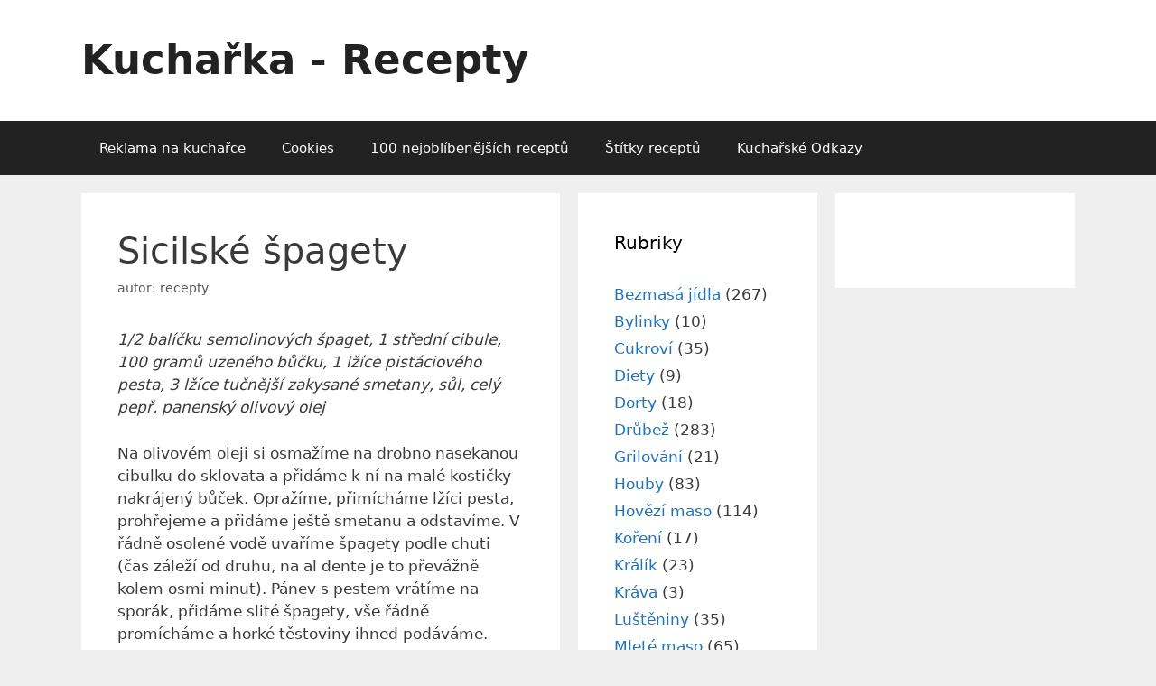

--- FILE ---
content_type: text/html; charset=UTF-8
request_url: https://www.kucharka-recepty.com/sicilske-spagety-6451
body_size: 13794
content:
<!DOCTYPE html><html lang="cs"><head><meta charset="UTF-8"><meta name='robots' content='index, follow, max-image-preview:large, max-snippet:-1, max-video-preview:-1' /><meta name="viewport" content="width=device-width, initial-scale=1"><title>Sicilské špagety - recept na Kuchařka - Recepty</title><meta name="description" content="Sicilské špagety - ozkoušený recept patří do kategorie : Těstoviny, špagety" /><link rel="canonical" href="https://www.kucharka-recepty.com/sicilske-spagety-6451" /><meta property="og:locale" content="cs_CZ" /><meta property="og:type" content="article" /><meta property="og:title" content="Sicilské špagety - recept na Kuchařka - Recepty" /><meta property="og:description" content="Sicilské špagety - ozkoušený recept patří do kategorie : Těstoviny, špagety" /><meta property="og:url" content="https://www.kucharka-recepty.com/sicilske-spagety-6451" /><meta property="og:site_name" content="Kuchařka - Recepty" /><meta property="article:publisher" content="https://www.facebook.com/kucharkarecepty/" /><meta property="article:published_time" content="2013-09-03T13:22:44+00:00" /><meta property="og:image" content="https://www.kucharka-recepty.com/wp-content/uploads/2017/08/italian-salad-2156719_960_7201.jpg" /><meta property="og:image:width" content="960" /><meta property="og:image:height" content="636" /><meta property="og:image:type" content="image/jpeg" /><meta name="author" content="recepty" /><meta name="twitter:label1" content="Napsal(a)" /><meta name="twitter:data1" content="recepty" /><meta name="twitter:label2" content="Odhadovaná doba čtení" /><meta name="twitter:data2" content="1 minuta" /> <script type="application/ld+json" class="yoast-schema-graph">{"@context":"https://schema.org","@graph":[{"@type":"Article","@id":"https://www.kucharka-recepty.com/sicilske-spagety-6451#article","isPartOf":{"@id":"https://www.kucharka-recepty.com/sicilske-spagety-6451"},"author":{"name":"recepty","@id":"https://www.kucharka-recepty.com/#/schema/person/ed0a83051382236cfe5b26c139e5378a"},"headline":"Sicilské špagety","datePublished":"2013-09-03T13:22:44+00:00","mainEntityOfPage":{"@id":"https://www.kucharka-recepty.com/sicilske-spagety-6451"},"wordCount":178,"keywords":["špagety"],"articleSection":["Těstoviny"],"inLanguage":"cs"},{"@type":"WebPage","@id":"https://www.kucharka-recepty.com/sicilske-spagety-6451","url":"https://www.kucharka-recepty.com/sicilske-spagety-6451","name":"Sicilské špagety - recept na Kuchařka - Recepty","isPartOf":{"@id":"https://www.kucharka-recepty.com/#website"},"datePublished":"2013-09-03T13:22:44+00:00","author":{"@id":"https://www.kucharka-recepty.com/#/schema/person/ed0a83051382236cfe5b26c139e5378a"},"description":"Sicilské špagety - ozkoušený recept patří do kategorie : Těstoviny, špagety","breadcrumb":{"@id":"https://www.kucharka-recepty.com/sicilske-spagety-6451#breadcrumb"},"inLanguage":"cs","potentialAction":[{"@type":"ReadAction","target":["https://www.kucharka-recepty.com/sicilske-spagety-6451"]}]},{"@type":"BreadcrumbList","@id":"https://www.kucharka-recepty.com/sicilske-spagety-6451#breadcrumb","itemListElement":[{"@type":"ListItem","position":1,"name":"Domů","item":"https://www.kucharka-recepty.com/"},{"@type":"ListItem","position":2,"name":"Těstoviny","item":"https://www.kucharka-recepty.com/kategorie/testoviny"},{"@type":"ListItem","position":3,"name":"Sicilské špagety"}]},{"@type":"WebSite","@id":"https://www.kucharka-recepty.com/#website","url":"https://www.kucharka-recepty.com/","name":"Kuchařka - Recepty","description":"","potentialAction":[{"@type":"SearchAction","target":{"@type":"EntryPoint","urlTemplate":"https://www.kucharka-recepty.com/?s={search_term_string}"},"query-input":{"@type":"PropertyValueSpecification","valueRequired":true,"valueName":"search_term_string"}}],"inLanguage":"cs"},{"@type":"Person","@id":"https://www.kucharka-recepty.com/#/schema/person/ed0a83051382236cfe5b26c139e5378a","name":"recepty","sameAs":["http://"]}]}</script> <link rel="alternate" type="application/rss+xml" title="Kuchařka - Recepty &raquo; RSS zdroj" href="https://www.kucharka-recepty.com/feed" /><link rel="alternate" type="application/rss+xml" title="Kuchařka - Recepty &raquo; RSS komentářů" href="https://www.kucharka-recepty.com/comments/feed" /><style id='wp-img-auto-sizes-contain-inline-css'>img:is([sizes=auto i],[sizes^="auto," i]){contain-intrinsic-size:3000px 1500px}
/*# sourceURL=wp-img-auto-sizes-contain-inline-css */</style><link rel='stylesheet' id='wprm-public-css' href='https://www.kucharka-recepty.com/wp-content/cache/autoptimize/css/autoptimize_single_7b44c768b5f336b803beb516b21610db.css?ver=10.3.2' media='all' /><style id='wp-emoji-styles-inline-css'>img.wp-smiley, img.emoji {
		display: inline !important;
		border: none !important;
		box-shadow: none !important;
		height: 1em !important;
		width: 1em !important;
		margin: 0 0.07em !important;
		vertical-align: -0.1em !important;
		background: none !important;
		padding: 0 !important;
	}
/*# sourceURL=wp-emoji-styles-inline-css */</style><style id='wp-block-library-inline-css'>:root{--wp-block-synced-color:#7a00df;--wp-block-synced-color--rgb:122,0,223;--wp-bound-block-color:var(--wp-block-synced-color);--wp-editor-canvas-background:#ddd;--wp-admin-theme-color:#007cba;--wp-admin-theme-color--rgb:0,124,186;--wp-admin-theme-color-darker-10:#006ba1;--wp-admin-theme-color-darker-10--rgb:0,107,160.5;--wp-admin-theme-color-darker-20:#005a87;--wp-admin-theme-color-darker-20--rgb:0,90,135;--wp-admin-border-width-focus:2px}@media (min-resolution:192dpi){:root{--wp-admin-border-width-focus:1.5px}}.wp-element-button{cursor:pointer}:root .has-very-light-gray-background-color{background-color:#eee}:root .has-very-dark-gray-background-color{background-color:#313131}:root .has-very-light-gray-color{color:#eee}:root .has-very-dark-gray-color{color:#313131}:root .has-vivid-green-cyan-to-vivid-cyan-blue-gradient-background{background:linear-gradient(135deg,#00d084,#0693e3)}:root .has-purple-crush-gradient-background{background:linear-gradient(135deg,#34e2e4,#4721fb 50%,#ab1dfe)}:root .has-hazy-dawn-gradient-background{background:linear-gradient(135deg,#faaca8,#dad0ec)}:root .has-subdued-olive-gradient-background{background:linear-gradient(135deg,#fafae1,#67a671)}:root .has-atomic-cream-gradient-background{background:linear-gradient(135deg,#fdd79a,#004a59)}:root .has-nightshade-gradient-background{background:linear-gradient(135deg,#330968,#31cdcf)}:root .has-midnight-gradient-background{background:linear-gradient(135deg,#020381,#2874fc)}:root{--wp--preset--font-size--normal:16px;--wp--preset--font-size--huge:42px}.has-regular-font-size{font-size:1em}.has-larger-font-size{font-size:2.625em}.has-normal-font-size{font-size:var(--wp--preset--font-size--normal)}.has-huge-font-size{font-size:var(--wp--preset--font-size--huge)}.has-text-align-center{text-align:center}.has-text-align-left{text-align:left}.has-text-align-right{text-align:right}.has-fit-text{white-space:nowrap!important}#end-resizable-editor-section{display:none}.aligncenter{clear:both}.items-justified-left{justify-content:flex-start}.items-justified-center{justify-content:center}.items-justified-right{justify-content:flex-end}.items-justified-space-between{justify-content:space-between}.screen-reader-text{border:0;clip-path:inset(50%);height:1px;margin:-1px;overflow:hidden;padding:0;position:absolute;width:1px;word-wrap:normal!important}.screen-reader-text:focus{background-color:#ddd;clip-path:none;color:#444;display:block;font-size:1em;height:auto;left:5px;line-height:normal;padding:15px 23px 14px;text-decoration:none;top:5px;width:auto;z-index:100000}html :where(.has-border-color){border-style:solid}html :where([style*=border-top-color]){border-top-style:solid}html :where([style*=border-right-color]){border-right-style:solid}html :where([style*=border-bottom-color]){border-bottom-style:solid}html :where([style*=border-left-color]){border-left-style:solid}html :where([style*=border-width]){border-style:solid}html :where([style*=border-top-width]){border-top-style:solid}html :where([style*=border-right-width]){border-right-style:solid}html :where([style*=border-bottom-width]){border-bottom-style:solid}html :where([style*=border-left-width]){border-left-style:solid}html :where(img[class*=wp-image-]){height:auto;max-width:100%}:where(figure){margin:0 0 1em}html :where(.is-position-sticky){--wp-admin--admin-bar--position-offset:var(--wp-admin--admin-bar--height,0px)}@media screen and (max-width:600px){html :where(.is-position-sticky){--wp-admin--admin-bar--position-offset:0px}}

/*# sourceURL=wp-block-library-inline-css */</style><style id='global-styles-inline-css'>:root{--wp--preset--aspect-ratio--square: 1;--wp--preset--aspect-ratio--4-3: 4/3;--wp--preset--aspect-ratio--3-4: 3/4;--wp--preset--aspect-ratio--3-2: 3/2;--wp--preset--aspect-ratio--2-3: 2/3;--wp--preset--aspect-ratio--16-9: 16/9;--wp--preset--aspect-ratio--9-16: 9/16;--wp--preset--color--black: #000000;--wp--preset--color--cyan-bluish-gray: #abb8c3;--wp--preset--color--white: #ffffff;--wp--preset--color--pale-pink: #f78da7;--wp--preset--color--vivid-red: #cf2e2e;--wp--preset--color--luminous-vivid-orange: #ff6900;--wp--preset--color--luminous-vivid-amber: #fcb900;--wp--preset--color--light-green-cyan: #7bdcb5;--wp--preset--color--vivid-green-cyan: #00d084;--wp--preset--color--pale-cyan-blue: #8ed1fc;--wp--preset--color--vivid-cyan-blue: #0693e3;--wp--preset--color--vivid-purple: #9b51e0;--wp--preset--color--contrast: var(--contrast);--wp--preset--color--contrast-2: var(--contrast-2);--wp--preset--color--contrast-3: var(--contrast-3);--wp--preset--color--base: var(--base);--wp--preset--color--base-2: var(--base-2);--wp--preset--color--base-3: var(--base-3);--wp--preset--color--accent: var(--accent);--wp--preset--gradient--vivid-cyan-blue-to-vivid-purple: linear-gradient(135deg,rgb(6,147,227) 0%,rgb(155,81,224) 100%);--wp--preset--gradient--light-green-cyan-to-vivid-green-cyan: linear-gradient(135deg,rgb(122,220,180) 0%,rgb(0,208,130) 100%);--wp--preset--gradient--luminous-vivid-amber-to-luminous-vivid-orange: linear-gradient(135deg,rgb(252,185,0) 0%,rgb(255,105,0) 100%);--wp--preset--gradient--luminous-vivid-orange-to-vivid-red: linear-gradient(135deg,rgb(255,105,0) 0%,rgb(207,46,46) 100%);--wp--preset--gradient--very-light-gray-to-cyan-bluish-gray: linear-gradient(135deg,rgb(238,238,238) 0%,rgb(169,184,195) 100%);--wp--preset--gradient--cool-to-warm-spectrum: linear-gradient(135deg,rgb(74,234,220) 0%,rgb(151,120,209) 20%,rgb(207,42,186) 40%,rgb(238,44,130) 60%,rgb(251,105,98) 80%,rgb(254,248,76) 100%);--wp--preset--gradient--blush-light-purple: linear-gradient(135deg,rgb(255,206,236) 0%,rgb(152,150,240) 100%);--wp--preset--gradient--blush-bordeaux: linear-gradient(135deg,rgb(254,205,165) 0%,rgb(254,45,45) 50%,rgb(107,0,62) 100%);--wp--preset--gradient--luminous-dusk: linear-gradient(135deg,rgb(255,203,112) 0%,rgb(199,81,192) 50%,rgb(65,88,208) 100%);--wp--preset--gradient--pale-ocean: linear-gradient(135deg,rgb(255,245,203) 0%,rgb(182,227,212) 50%,rgb(51,167,181) 100%);--wp--preset--gradient--electric-grass: linear-gradient(135deg,rgb(202,248,128) 0%,rgb(113,206,126) 100%);--wp--preset--gradient--midnight: linear-gradient(135deg,rgb(2,3,129) 0%,rgb(40,116,252) 100%);--wp--preset--font-size--small: 13px;--wp--preset--font-size--medium: 20px;--wp--preset--font-size--large: 36px;--wp--preset--font-size--x-large: 42px;--wp--preset--spacing--20: 0.44rem;--wp--preset--spacing--30: 0.67rem;--wp--preset--spacing--40: 1rem;--wp--preset--spacing--50: 1.5rem;--wp--preset--spacing--60: 2.25rem;--wp--preset--spacing--70: 3.38rem;--wp--preset--spacing--80: 5.06rem;--wp--preset--shadow--natural: 6px 6px 9px rgba(0, 0, 0, 0.2);--wp--preset--shadow--deep: 12px 12px 50px rgba(0, 0, 0, 0.4);--wp--preset--shadow--sharp: 6px 6px 0px rgba(0, 0, 0, 0.2);--wp--preset--shadow--outlined: 6px 6px 0px -3px rgb(255, 255, 255), 6px 6px rgb(0, 0, 0);--wp--preset--shadow--crisp: 6px 6px 0px rgb(0, 0, 0);}:where(.is-layout-flex){gap: 0.5em;}:where(.is-layout-grid){gap: 0.5em;}body .is-layout-flex{display: flex;}.is-layout-flex{flex-wrap: wrap;align-items: center;}.is-layout-flex > :is(*, div){margin: 0;}body .is-layout-grid{display: grid;}.is-layout-grid > :is(*, div){margin: 0;}:where(.wp-block-columns.is-layout-flex){gap: 2em;}:where(.wp-block-columns.is-layout-grid){gap: 2em;}:where(.wp-block-post-template.is-layout-flex){gap: 1.25em;}:where(.wp-block-post-template.is-layout-grid){gap: 1.25em;}.has-black-color{color: var(--wp--preset--color--black) !important;}.has-cyan-bluish-gray-color{color: var(--wp--preset--color--cyan-bluish-gray) !important;}.has-white-color{color: var(--wp--preset--color--white) !important;}.has-pale-pink-color{color: var(--wp--preset--color--pale-pink) !important;}.has-vivid-red-color{color: var(--wp--preset--color--vivid-red) !important;}.has-luminous-vivid-orange-color{color: var(--wp--preset--color--luminous-vivid-orange) !important;}.has-luminous-vivid-amber-color{color: var(--wp--preset--color--luminous-vivid-amber) !important;}.has-light-green-cyan-color{color: var(--wp--preset--color--light-green-cyan) !important;}.has-vivid-green-cyan-color{color: var(--wp--preset--color--vivid-green-cyan) !important;}.has-pale-cyan-blue-color{color: var(--wp--preset--color--pale-cyan-blue) !important;}.has-vivid-cyan-blue-color{color: var(--wp--preset--color--vivid-cyan-blue) !important;}.has-vivid-purple-color{color: var(--wp--preset--color--vivid-purple) !important;}.has-black-background-color{background-color: var(--wp--preset--color--black) !important;}.has-cyan-bluish-gray-background-color{background-color: var(--wp--preset--color--cyan-bluish-gray) !important;}.has-white-background-color{background-color: var(--wp--preset--color--white) !important;}.has-pale-pink-background-color{background-color: var(--wp--preset--color--pale-pink) !important;}.has-vivid-red-background-color{background-color: var(--wp--preset--color--vivid-red) !important;}.has-luminous-vivid-orange-background-color{background-color: var(--wp--preset--color--luminous-vivid-orange) !important;}.has-luminous-vivid-amber-background-color{background-color: var(--wp--preset--color--luminous-vivid-amber) !important;}.has-light-green-cyan-background-color{background-color: var(--wp--preset--color--light-green-cyan) !important;}.has-vivid-green-cyan-background-color{background-color: var(--wp--preset--color--vivid-green-cyan) !important;}.has-pale-cyan-blue-background-color{background-color: var(--wp--preset--color--pale-cyan-blue) !important;}.has-vivid-cyan-blue-background-color{background-color: var(--wp--preset--color--vivid-cyan-blue) !important;}.has-vivid-purple-background-color{background-color: var(--wp--preset--color--vivid-purple) !important;}.has-black-border-color{border-color: var(--wp--preset--color--black) !important;}.has-cyan-bluish-gray-border-color{border-color: var(--wp--preset--color--cyan-bluish-gray) !important;}.has-white-border-color{border-color: var(--wp--preset--color--white) !important;}.has-pale-pink-border-color{border-color: var(--wp--preset--color--pale-pink) !important;}.has-vivid-red-border-color{border-color: var(--wp--preset--color--vivid-red) !important;}.has-luminous-vivid-orange-border-color{border-color: var(--wp--preset--color--luminous-vivid-orange) !important;}.has-luminous-vivid-amber-border-color{border-color: var(--wp--preset--color--luminous-vivid-amber) !important;}.has-light-green-cyan-border-color{border-color: var(--wp--preset--color--light-green-cyan) !important;}.has-vivid-green-cyan-border-color{border-color: var(--wp--preset--color--vivid-green-cyan) !important;}.has-pale-cyan-blue-border-color{border-color: var(--wp--preset--color--pale-cyan-blue) !important;}.has-vivid-cyan-blue-border-color{border-color: var(--wp--preset--color--vivid-cyan-blue) !important;}.has-vivid-purple-border-color{border-color: var(--wp--preset--color--vivid-purple) !important;}.has-vivid-cyan-blue-to-vivid-purple-gradient-background{background: var(--wp--preset--gradient--vivid-cyan-blue-to-vivid-purple) !important;}.has-light-green-cyan-to-vivid-green-cyan-gradient-background{background: var(--wp--preset--gradient--light-green-cyan-to-vivid-green-cyan) !important;}.has-luminous-vivid-amber-to-luminous-vivid-orange-gradient-background{background: var(--wp--preset--gradient--luminous-vivid-amber-to-luminous-vivid-orange) !important;}.has-luminous-vivid-orange-to-vivid-red-gradient-background{background: var(--wp--preset--gradient--luminous-vivid-orange-to-vivid-red) !important;}.has-very-light-gray-to-cyan-bluish-gray-gradient-background{background: var(--wp--preset--gradient--very-light-gray-to-cyan-bluish-gray) !important;}.has-cool-to-warm-spectrum-gradient-background{background: var(--wp--preset--gradient--cool-to-warm-spectrum) !important;}.has-blush-light-purple-gradient-background{background: var(--wp--preset--gradient--blush-light-purple) !important;}.has-blush-bordeaux-gradient-background{background: var(--wp--preset--gradient--blush-bordeaux) !important;}.has-luminous-dusk-gradient-background{background: var(--wp--preset--gradient--luminous-dusk) !important;}.has-pale-ocean-gradient-background{background: var(--wp--preset--gradient--pale-ocean) !important;}.has-electric-grass-gradient-background{background: var(--wp--preset--gradient--electric-grass) !important;}.has-midnight-gradient-background{background: var(--wp--preset--gradient--midnight) !important;}.has-small-font-size{font-size: var(--wp--preset--font-size--small) !important;}.has-medium-font-size{font-size: var(--wp--preset--font-size--medium) !important;}.has-large-font-size{font-size: var(--wp--preset--font-size--large) !important;}.has-x-large-font-size{font-size: var(--wp--preset--font-size--x-large) !important;}
/*# sourceURL=global-styles-inline-css */</style><style id='classic-theme-styles-inline-css'>/*! This file is auto-generated */
.wp-block-button__link{color:#fff;background-color:#32373c;border-radius:9999px;box-shadow:none;text-decoration:none;padding:calc(.667em + 2px) calc(1.333em + 2px);font-size:1.125em}.wp-block-file__button{background:#32373c;color:#fff;text-decoration:none}
/*# sourceURL=/wp-includes/css/classic-themes.min.css */</style><link rel='stylesheet' id='widgetopts-styles-css' href='https://www.kucharka-recepty.com/wp-content/cache/autoptimize/css/autoptimize_single_47c53c6ddea8675d3514d99fe66dd2e6.css?ver=4.1.3' media='all' /><link rel='stylesheet' id='generate-style-grid-css' href='https://www.kucharka-recepty.com/wp-content/themes/generatepress/assets/css/unsemantic-grid.min.css?ver=3.5.1' media='all' /><link rel='stylesheet' id='generate-style-css' href='https://www.kucharka-recepty.com/wp-content/themes/generatepress/assets/css/style.min.css?ver=3.5.1' media='all' /><style id='generate-style-inline-css'>body{background-color:#efefef;color:#3a3a3a;}a{color:#1e73be;}a:hover, a:focus, a:active{color:#000000;}body .grid-container{max-width:1100px;}.wp-block-group__inner-container{max-width:1100px;margin-left:auto;margin-right:auto;}:root{--contrast:#222222;--contrast-2:#575760;--contrast-3:#b2b2be;--base:#f0f0f0;--base-2:#f7f8f9;--base-3:#ffffff;--accent:#1e73be;}:root .has-contrast-color{color:var(--contrast);}:root .has-contrast-background-color{background-color:var(--contrast);}:root .has-contrast-2-color{color:var(--contrast-2);}:root .has-contrast-2-background-color{background-color:var(--contrast-2);}:root .has-contrast-3-color{color:var(--contrast-3);}:root .has-contrast-3-background-color{background-color:var(--contrast-3);}:root .has-base-color{color:var(--base);}:root .has-base-background-color{background-color:var(--base);}:root .has-base-2-color{color:var(--base-2);}:root .has-base-2-background-color{background-color:var(--base-2);}:root .has-base-3-color{color:var(--base-3);}:root .has-base-3-background-color{background-color:var(--base-3);}:root .has-accent-color{color:var(--accent);}:root .has-accent-background-color{background-color:var(--accent);}body, button, input, select, textarea{font-family:-apple-system, system-ui, BlinkMacSystemFont, "Segoe UI", Helvetica, Arial, sans-serif, "Apple Color Emoji", "Segoe UI Emoji", "Segoe UI Symbol";}body{line-height:1.5;}.entry-content > [class*="wp-block-"]:not(:last-child):not(.wp-block-heading){margin-bottom:1.5em;}.main-title{font-size:45px;}.main-navigation .main-nav ul ul li a{font-size:14px;}.sidebar .widget, .footer-widgets .widget{font-size:17px;}h1{font-weight:300;font-size:40px;}h2{font-weight:300;font-size:30px;}h3{font-size:20px;}h4{font-size:inherit;}h5{font-size:inherit;}@media (max-width:768px){.main-title{font-size:30px;}h1{font-size:30px;}h2{font-size:25px;}}.top-bar{background-color:#636363;color:#ffffff;}.top-bar a{color:#ffffff;}.top-bar a:hover{color:#303030;}.site-header{background-color:#ffffff;color:#3a3a3a;}.site-header a{color:#3a3a3a;}.main-title a,.main-title a:hover{color:#222222;}.site-description{color:#757575;}.main-navigation,.main-navigation ul ul{background-color:#222222;}.main-navigation .main-nav ul li a, .main-navigation .menu-toggle, .main-navigation .menu-bar-items{color:#ffffff;}.main-navigation .main-nav ul li:not([class*="current-menu-"]):hover > a, .main-navigation .main-nav ul li:not([class*="current-menu-"]):focus > a, .main-navigation .main-nav ul li.sfHover:not([class*="current-menu-"]) > a, .main-navigation .menu-bar-item:hover > a, .main-navigation .menu-bar-item.sfHover > a{color:#ffffff;background-color:#3f3f3f;}button.menu-toggle:hover,button.menu-toggle:focus,.main-navigation .mobile-bar-items a,.main-navigation .mobile-bar-items a:hover,.main-navigation .mobile-bar-items a:focus{color:#ffffff;}.main-navigation .main-nav ul li[class*="current-menu-"] > a{color:#ffffff;background-color:#3f3f3f;}.navigation-search input[type="search"],.navigation-search input[type="search"]:active, .navigation-search input[type="search"]:focus, .main-navigation .main-nav ul li.search-item.active > a, .main-navigation .menu-bar-items .search-item.active > a{color:#ffffff;background-color:#3f3f3f;}.main-navigation ul ul{background-color:#3f3f3f;}.main-navigation .main-nav ul ul li a{color:#ffffff;}.main-navigation .main-nav ul ul li:not([class*="current-menu-"]):hover > a,.main-navigation .main-nav ul ul li:not([class*="current-menu-"]):focus > a, .main-navigation .main-nav ul ul li.sfHover:not([class*="current-menu-"]) > a{color:#ffffff;background-color:#4f4f4f;}.main-navigation .main-nav ul ul li[class*="current-menu-"] > a{color:#ffffff;background-color:#4f4f4f;}.separate-containers .inside-article, .separate-containers .comments-area, .separate-containers .page-header, .one-container .container, .separate-containers .paging-navigation, .inside-page-header{background-color:#ffffff;}.entry-meta{color:#595959;}.entry-meta a{color:#595959;}.entry-meta a:hover{color:#1e73be;}.sidebar .widget{background-color:#ffffff;}.sidebar .widget .widget-title{color:#000000;}.footer-widgets{background-color:#ffffff;}.footer-widgets .widget-title{color:#000000;}.site-info{color:#ffffff;background-color:#222222;}.site-info a{color:#ffffff;}.site-info a:hover{color:#606060;}.footer-bar .widget_nav_menu .current-menu-item a{color:#606060;}input[type="text"],input[type="email"],input[type="url"],input[type="password"],input[type="search"],input[type="tel"],input[type="number"],textarea,select{color:#666666;background-color:#fafafa;border-color:#cccccc;}input[type="text"]:focus,input[type="email"]:focus,input[type="url"]:focus,input[type="password"]:focus,input[type="search"]:focus,input[type="tel"]:focus,input[type="number"]:focus,textarea:focus,select:focus{color:#666666;background-color:#ffffff;border-color:#bfbfbf;}button,html input[type="button"],input[type="reset"],input[type="submit"],a.button,a.wp-block-button__link:not(.has-background){color:#ffffff;background-color:#666666;}button:hover,html input[type="button"]:hover,input[type="reset"]:hover,input[type="submit"]:hover,a.button:hover,button:focus,html input[type="button"]:focus,input[type="reset"]:focus,input[type="submit"]:focus,a.button:focus,a.wp-block-button__link:not(.has-background):active,a.wp-block-button__link:not(.has-background):focus,a.wp-block-button__link:not(.has-background):hover{color:#ffffff;background-color:#3f3f3f;}a.generate-back-to-top{background-color:rgba( 0,0,0,0.4 );color:#ffffff;}a.generate-back-to-top:hover,a.generate-back-to-top:focus{background-color:rgba( 0,0,0,0.6 );color:#ffffff;}:root{--gp-search-modal-bg-color:var(--base-3);--gp-search-modal-text-color:var(--contrast);--gp-search-modal-overlay-bg-color:rgba(0,0,0,0.2);}@media (max-width:768px){.main-navigation .menu-bar-item:hover > a, .main-navigation .menu-bar-item.sfHover > a{background:none;color:#ffffff;}}.inside-top-bar{padding:10px;}.inside-header{padding:40px;}.site-main .wp-block-group__inner-container{padding:40px;}.entry-content .alignwide, body:not(.no-sidebar) .entry-content .alignfull{margin-left:-40px;width:calc(100% + 80px);max-width:calc(100% + 80px);}.rtl .menu-item-has-children .dropdown-menu-toggle{padding-left:20px;}.rtl .main-navigation .main-nav ul li.menu-item-has-children > a{padding-right:20px;}.site-info{padding:20px;}@media (max-width:768px){.separate-containers .inside-article, .separate-containers .comments-area, .separate-containers .page-header, .separate-containers .paging-navigation, .one-container .site-content, .inside-page-header{padding:30px;}.site-main .wp-block-group__inner-container{padding:30px;}.site-info{padding-right:10px;padding-left:10px;}.entry-content .alignwide, body:not(.no-sidebar) .entry-content .alignfull{margin-left:-30px;width:calc(100% + 60px);max-width:calc(100% + 60px);}}.one-container .sidebar .widget{padding:0px;}/* End cached CSS */@media (max-width:768px){.main-navigation .menu-toggle,.main-navigation .mobile-bar-items,.sidebar-nav-mobile:not(#sticky-placeholder){display:block;}.main-navigation ul,.gen-sidebar-nav{display:none;}[class*="nav-float-"] .site-header .inside-header > *{float:none;clear:both;}}
/*# sourceURL=generate-style-inline-css */</style><link rel='stylesheet' id='generate-mobile-style-css' href='https://www.kucharka-recepty.com/wp-content/themes/generatepress/assets/css/mobile.min.css?ver=3.5.1' media='all' /><link rel='stylesheet' id='generate-font-icons-css' href='https://www.kucharka-recepty.com/wp-content/themes/generatepress/assets/css/components/font-icons.min.css?ver=3.5.1' media='all' /><style type="text/css">.tippy-box[data-theme~="wprm"] { background-color: #333333; color: #FFFFFF; } .tippy-box[data-theme~="wprm"][data-placement^="top"] > .tippy-arrow::before { border-top-color: #333333; } .tippy-box[data-theme~="wprm"][data-placement^="bottom"] > .tippy-arrow::before { border-bottom-color: #333333; } .tippy-box[data-theme~="wprm"][data-placement^="left"] > .tippy-arrow::before { border-left-color: #333333; } .tippy-box[data-theme~="wprm"][data-placement^="right"] > .tippy-arrow::before { border-right-color: #333333; } .tippy-box[data-theme~="wprm"] a { color: #FFFFFF; } .wprm-comment-rating svg { width: 18px !important; height: 18px !important; } img.wprm-comment-rating { width: 90px !important; height: 18px !important; } body { --comment-rating-star-color: #343434; } body { --wprm-popup-font-size: 16px; } body { --wprm-popup-background: #ffffff; } body { --wprm-popup-title: #000000; } body { --wprm-popup-content: #444444; } body { --wprm-popup-button-background: #444444; } body { --wprm-popup-button-text: #ffffff; } body { --wprm-popup-accent: #747B2D; }</style><style type="text/css">.wprm-glossary-term {color: #5A822B;text-decoration: underline;cursor: help;}</style><style type="text/css">.wprm-recipe-template-snippet-basic-buttons {
    font-family: inherit; /* wprm_font_family type=font */
    font-size: 0.9em; /* wprm_font_size type=font_size */
    text-align: center; /* wprm_text_align type=align */
    margin-top: 0px; /* wprm_margin_top type=size */
    margin-bottom: 10px; /* wprm_margin_bottom type=size */
}
.wprm-recipe-template-snippet-basic-buttons a  {
    margin: 5px; /* wprm_margin_button type=size */
    margin: 5px; /* wprm_margin_button type=size */
}

.wprm-recipe-template-snippet-basic-buttons a:first-child {
    margin-left: 0;
}
.wprm-recipe-template-snippet-basic-buttons a:last-child {
    margin-right: 0;
}.wprm-recipe-template-kompaktni {
    margin: 20px auto;
    background-color: #fafafa; /*wprm_background type=color*/
    font-family: -apple-system, BlinkMacSystemFont, "Segoe UI", Roboto, Oxygen-Sans, Ubuntu, Cantarell, "Helvetica Neue", sans-serif; /*wprm_main_font_family type=font*/
    font-size: 0.9em; /*wprm_main_font_size type=font_size*/
    line-height: 1.5em !important; /*wprm_main_line_height type=font_size*/
    color: #333333; /*wprm_main_text type=color*/
    max-width: 650px; /*wprm_max_width type=size*/
}
.wprm-recipe-template-kompaktni a {
    color: #3498db; /*wprm_link type=color*/
}
.wprm-recipe-template-kompaktni p, .wprm-recipe-template-kompaktni li {
    font-family: -apple-system, BlinkMacSystemFont, "Segoe UI", Roboto, Oxygen-Sans, Ubuntu, Cantarell, "Helvetica Neue", sans-serif; /*wprm_main_font_family type=font*/
    font-size: 1em !important;
    line-height: 1.5em !important; /*wprm_main_line_height type=font_size*/
}
.wprm-recipe-template-kompaktni li {
    margin: 0 0 0 32px !important;
    padding: 0 !important;
}
.rtl .wprm-recipe-template-kompaktni li {
    margin: 0 32px 0 0 !important;
}
.wprm-recipe-template-kompaktni ol, .wprm-recipe-template-kompaktni ul {
    margin: 0 !important;
    padding: 0 !important;
}
.wprm-recipe-template-kompaktni br {
    display: none;
}
.wprm-recipe-template-kompaktni .wprm-recipe-name,
.wprm-recipe-template-kompaktni .wprm-recipe-header {
    font-family: -apple-system, BlinkMacSystemFont, "Segoe UI", Roboto, Oxygen-Sans, Ubuntu, Cantarell, "Helvetica Neue", sans-serif; /*wprm_header_font_family type=font*/
    color: #212121; /*wprm_header_text type=color*/
    line-height: 1.3em; /*wprm_header_line_height type=font_size*/
}
.wprm-recipe-template-kompaktni h1,
.wprm-recipe-template-kompaktni h2,
.wprm-recipe-template-kompaktni h3,
.wprm-recipe-template-kompaktni h4,
.wprm-recipe-template-kompaktni h5,
.wprm-recipe-template-kompaktni h6 {
    font-family: -apple-system, BlinkMacSystemFont, "Segoe UI", Roboto, Oxygen-Sans, Ubuntu, Cantarell, "Helvetica Neue", sans-serif; /*wprm_header_font_family type=font*/
    color: #212121; /*wprm_header_text type=color*/
    line-height: 1.3em; /*wprm_header_line_height type=font_size*/
    margin: 0 !important;
    padding: 0 !important;
}
.wprm-recipe-template-kompaktni .wprm-recipe-header {
    margin-top: 1.2em !important;
}
.wprm-recipe-template-kompaktni h1 {
    font-size: 2em; /*wprm_h1_size type=font_size*/
}
.wprm-recipe-template-kompaktni h2 {
    font-size: 1.8em; /*wprm_h2_size type=font_size*/
}
.wprm-recipe-template-kompaktni h3 {
    font-size: 1.2em; /*wprm_h3_size type=font_size*/
}
.wprm-recipe-template-kompaktni h4 {
    font-size: 1em; /*wprm_h4_size type=font_size*/
}
.wprm-recipe-template-kompaktni h5 {
    font-size: 1em; /*wprm_h5_size type=font_size*/
}
.wprm-recipe-template-kompaktni h6 {
    font-size: 1em; /*wprm_h6_size type=font_size*/
}.wprm-recipe-template-kompaktni {
	border-style: solid; /*wprm_border_style type=border*/
	border-width: 1px; /*wprm_border_width type=size*/
	border-color: #777777; /*wprm_border type=color*/
	border-radius: 0px; /*wprm_border_radius type=size*/
	padding: 10px;
}.wprm-recipe-template-compact-howto {
    margin: 20px auto;
    background-color: #fafafa; /* wprm_background type=color */
    font-family: -apple-system, BlinkMacSystemFont, "Segoe UI", Roboto, Oxygen-Sans, Ubuntu, Cantarell, "Helvetica Neue", sans-serif; /* wprm_main_font_family type=font */
    font-size: 0.9em; /* wprm_main_font_size type=font_size */
    line-height: 1.5em; /* wprm_main_line_height type=font_size */
    color: #333333; /* wprm_main_text type=color */
    max-width: 650px; /* wprm_max_width type=size */
}
.wprm-recipe-template-compact-howto a {
    color: #3498db; /* wprm_link type=color */
}
.wprm-recipe-template-compact-howto p, .wprm-recipe-template-compact-howto li {
    font-family: -apple-system, BlinkMacSystemFont, "Segoe UI", Roboto, Oxygen-Sans, Ubuntu, Cantarell, "Helvetica Neue", sans-serif; /* wprm_main_font_family type=font */
    font-size: 1em !important;
    line-height: 1.5em !important; /* wprm_main_line_height type=font_size */
}
.wprm-recipe-template-compact-howto li {
    margin: 0 0 0 32px !important;
    padding: 0 !important;
}
.rtl .wprm-recipe-template-compact-howto li {
    margin: 0 32px 0 0 !important;
}
.wprm-recipe-template-compact-howto ol, .wprm-recipe-template-compact-howto ul {
    margin: 0 !important;
    padding: 0 !important;
}
.wprm-recipe-template-compact-howto br {
    display: none;
}
.wprm-recipe-template-compact-howto .wprm-recipe-name,
.wprm-recipe-template-compact-howto .wprm-recipe-header {
    font-family: -apple-system, BlinkMacSystemFont, "Segoe UI", Roboto, Oxygen-Sans, Ubuntu, Cantarell, "Helvetica Neue", sans-serif; /* wprm_header_font_family type=font */
    color: #000000; /* wprm_header_text type=color */
    line-height: 1.3em; /* wprm_header_line_height type=font_size */
}
.wprm-recipe-template-compact-howto .wprm-recipe-header * {
    font-family: -apple-system, BlinkMacSystemFont, "Segoe UI", Roboto, Oxygen-Sans, Ubuntu, Cantarell, "Helvetica Neue", sans-serif; /* wprm_main_font_family type=font */
}
.wprm-recipe-template-compact-howto h1,
.wprm-recipe-template-compact-howto h2,
.wprm-recipe-template-compact-howto h3,
.wprm-recipe-template-compact-howto h4,
.wprm-recipe-template-compact-howto h5,
.wprm-recipe-template-compact-howto h6 {
    font-family: -apple-system, BlinkMacSystemFont, "Segoe UI", Roboto, Oxygen-Sans, Ubuntu, Cantarell, "Helvetica Neue", sans-serif; /* wprm_header_font_family type=font */
    color: #212121; /* wprm_header_text type=color */
    line-height: 1.3em; /* wprm_header_line_height type=font_size */
    margin: 0 !important;
    padding: 0 !important;
}
.wprm-recipe-template-compact-howto .wprm-recipe-header {
    margin-top: 1.2em !important;
}
.wprm-recipe-template-compact-howto h1 {
    font-size: 2em; /* wprm_h1_size type=font_size */
}
.wprm-recipe-template-compact-howto h2 {
    font-size: 1.8em; /* wprm_h2_size type=font_size */
}
.wprm-recipe-template-compact-howto h3 {
    font-size: 1.2em; /* wprm_h3_size type=font_size */
}
.wprm-recipe-template-compact-howto h4 {
    font-size: 1em; /* wprm_h4_size type=font_size */
}
.wprm-recipe-template-compact-howto h5 {
    font-size: 1em; /* wprm_h5_size type=font_size */
}
.wprm-recipe-template-compact-howto h6 {
    font-size: 1em; /* wprm_h6_size type=font_size */
}.wprm-recipe-template-compact-howto {
	border-style: solid; /* wprm_border_style type=border */
	border-width: 1px; /* wprm_border_width type=size */
	border-color: #777777; /* wprm_border type=color */
	border-radius: 0px; /* wprm_border_radius type=size */
	padding: 10px;
}.wprm-recipe-template-chic {
    margin: 20px auto;
    background-color: #fafafa; /* wprm_background type=color */
    font-family: -apple-system, BlinkMacSystemFont, "Segoe UI", Roboto, Oxygen-Sans, Ubuntu, Cantarell, "Helvetica Neue", sans-serif; /* wprm_main_font_family type=font */
    font-size: 0.9em; /* wprm_main_font_size type=font_size */
    line-height: 1.5em; /* wprm_main_line_height type=font_size */
    color: #333333; /* wprm_main_text type=color */
    max-width: 650px; /* wprm_max_width type=size */
}
.wprm-recipe-template-chic a {
    color: #3498db; /* wprm_link type=color */
}
.wprm-recipe-template-chic p, .wprm-recipe-template-chic li {
    font-family: -apple-system, BlinkMacSystemFont, "Segoe UI", Roboto, Oxygen-Sans, Ubuntu, Cantarell, "Helvetica Neue", sans-serif; /* wprm_main_font_family type=font */
    font-size: 1em !important;
    line-height: 1.5em !important; /* wprm_main_line_height type=font_size */
}
.wprm-recipe-template-chic li {
    margin: 0 0 0 32px !important;
    padding: 0 !important;
}
.rtl .wprm-recipe-template-chic li {
    margin: 0 32px 0 0 !important;
}
.wprm-recipe-template-chic ol, .wprm-recipe-template-chic ul {
    margin: 0 !important;
    padding: 0 !important;
}
.wprm-recipe-template-chic br {
    display: none;
}
.wprm-recipe-template-chic .wprm-recipe-name,
.wprm-recipe-template-chic .wprm-recipe-header {
    font-family: -apple-system, BlinkMacSystemFont, "Segoe UI", Roboto, Oxygen-Sans, Ubuntu, Cantarell, "Helvetica Neue", sans-serif; /* wprm_header_font_family type=font */
    color: #000000; /* wprm_header_text type=color */
    line-height: 1.3em; /* wprm_header_line_height type=font_size */
}
.wprm-recipe-template-chic .wprm-recipe-header * {
    font-family: -apple-system, BlinkMacSystemFont, "Segoe UI", Roboto, Oxygen-Sans, Ubuntu, Cantarell, "Helvetica Neue", sans-serif; /* wprm_main_font_family type=font */
}
.wprm-recipe-template-chic h1,
.wprm-recipe-template-chic h2,
.wprm-recipe-template-chic h3,
.wprm-recipe-template-chic h4,
.wprm-recipe-template-chic h5,
.wprm-recipe-template-chic h6 {
    font-family: -apple-system, BlinkMacSystemFont, "Segoe UI", Roboto, Oxygen-Sans, Ubuntu, Cantarell, "Helvetica Neue", sans-serif; /* wprm_header_font_family type=font */
    color: #212121; /* wprm_header_text type=color */
    line-height: 1.3em; /* wprm_header_line_height type=font_size */
    margin: 0 !important;
    padding: 0 !important;
}
.wprm-recipe-template-chic .wprm-recipe-header {
    margin-top: 1.2em !important;
}
.wprm-recipe-template-chic h1 {
    font-size: 2em; /* wprm_h1_size type=font_size */
}
.wprm-recipe-template-chic h2 {
    font-size: 1.8em; /* wprm_h2_size type=font_size */
}
.wprm-recipe-template-chic h3 {
    font-size: 1.2em; /* wprm_h3_size type=font_size */
}
.wprm-recipe-template-chic h4 {
    font-size: 1em; /* wprm_h4_size type=font_size */
}
.wprm-recipe-template-chic h5 {
    font-size: 1em; /* wprm_h5_size type=font_size */
}
.wprm-recipe-template-chic h6 {
    font-size: 1em; /* wprm_h6_size type=font_size */
}.wprm-recipe-template-chic {
    font-size: 1em; /* wprm_main_font_size type=font_size */
	border-style: solid; /* wprm_border_style type=border */
	border-width: 1px; /* wprm_border_width type=size */
	border-color: #E0E0E0; /* wprm_border type=color */
    padding: 10px;
    background-color: #ffffff; /* wprm_background type=color */
    max-width: 950px; /* wprm_max_width type=size */
}
.wprm-recipe-template-chic a {
    color: #5A822B; /* wprm_link type=color */
}
.wprm-recipe-template-chic .wprm-recipe-name {
    line-height: 1.3em;
    font-weight: bold;
}
.wprm-recipe-template-chic .wprm-template-chic-buttons {
	clear: both;
    font-size: 0.9em;
    text-align: center;
}
.wprm-recipe-template-chic .wprm-template-chic-buttons .wprm-recipe-icon {
    margin-right: 5px;
}
.wprm-recipe-template-chic .wprm-recipe-header {
	margin-bottom: 0.5em !important;
}
.wprm-recipe-template-chic .wprm-nutrition-label-container {
	font-size: 0.9em;
}
.wprm-recipe-template-chic .wprm-call-to-action {
	border-radius: 3px;
}</style><link rel="icon" href="https://www.kucharka-recepty.com/wp-content/uploads/2025/03/favicon-32x321-1.png" sizes="32x32" /><link rel="icon" href="https://www.kucharka-recepty.com/wp-content/uploads/2025/03/favicon-32x321-1.png" sizes="192x192" /><link rel="apple-touch-icon" href="https://www.kucharka-recepty.com/wp-content/uploads/2025/03/favicon-32x321-1.png" /><meta name="msapplication-TileImage" content="https://www.kucharka-recepty.com/wp-content/uploads/2025/03/favicon-32x321-1.png" /><link rel='stylesheet' id='yarppRelatedCss-css' href='https://www.kucharka-recepty.com/wp-content/cache/autoptimize/css/autoptimize_single_825acc65c7a3728f76a5b39cdc177e6f.css?ver=5.30.11' media='all' /></head><body class="wp-singular post-template-default single single-post postid-6451 single-format-standard wp-embed-responsive wp-theme-generatepress both-right nav-below-header separate-containers fluid-header active-footer-widgets-1 nav-aligned-left header-aligned-left dropdown-hover" itemtype="https://schema.org/Blog" itemscope> <a class="screen-reader-text skip-link" href="#content" title="Přeskočit na obsah">Přeskočit na obsah</a><header class="site-header" id="masthead" aria-label="Web"  itemtype="https://schema.org/WPHeader" itemscope><div class="inside-header grid-container grid-parent"><div class="site-branding"><p class="main-title" itemprop="headline"> <a href="https://www.kucharka-recepty.com/" rel="home">Kuchařka - Recepty</a></p></div></div></header><nav class="main-navigation sub-menu-right" id="site-navigation" aria-label="Primární"  itemtype="https://schema.org/SiteNavigationElement" itemscope><div class="inside-navigation grid-container grid-parent"> <button class="menu-toggle" aria-controls="primary-menu" aria-expanded="false"> <span class="mobile-menu">Menu</span> </button><div id="primary-menu" class="main-nav"><ul class="menu sf-menu"><li class="page_item page-item-4524"><a href="https://www.kucharka-recepty.com/reklama-na-kucharce">Reklama na kuchařce</a></li><li class="page_item page-item-8631"><a href="https://www.kucharka-recepty.com/cookies">Cookies</a></li><li class="page_item page-item-4324"><a href="https://www.kucharka-recepty.com/100-nejoblibenejsich-receptu">100 nejoblíbenějších receptů</a></li><li class="page_item page-item-4326"><a href="https://www.kucharka-recepty.com/stitky-receptu">Štítky receptů</a></li><li class="page_item page-item-1522"><a href="https://www.kucharka-recepty.com/kucharske-odkazy">Kuchařské Odkazy</a></li></ul></div></div></nav><div class="site grid-container container hfeed grid-parent" id="page"><div class="site-content" id="content"><div class="content-area grid-parent mobile-grid-100 grid-50 tablet-grid-50" id="primary"><main class="site-main" id="main"><article id="post-6451" class="post-6451 post type-post status-publish format-standard hentry category-testoviny tag-spagety" itemtype="https://schema.org/CreativeWork" itemscope><div class="inside-article"><header class="entry-header"><h1 class="entry-title" itemprop="headline">Sicilské špagety</h1><div class="entry-meta"> <span class="posted-on"><time class="entry-date published" datetime="2013-09-03T13:22:44+00:00" itemprop="datePublished"></time></span> <span class="byline">autor: <span class="author vcard" itemprop="author" itemtype="https://schema.org/Person" itemscope><a class="url fn n" href="https://www.kucharka-recepty.com/author/recepty" title="Zobrazit všechny příspěvky od recepty" rel="author" itemprop="url"><span class="author-name" itemprop="name">recepty</span></a></span></span></div></header><div class="entry-content" itemprop="text"><p><em>1/2 balíčku semolinových špaget, 1 střední cibule, 100 gramů uzeného bůčku, 1 lžíce pistáciového pesta, 3 lžíce tučnější zakysané smetany, sůl, celý pepř, panenský olivový olej</em></p><p>Na olivovém oleji si osmažíme na drobno nasekanou cibulku do sklovata a přidáme k ní na malé kostičky nakrájený bůček. Opražíme, přimícháme lžíci pesta, prohřejeme a přidáme ještě smetanu a odstavíme. V řádně osolené vodě uvaříme špagety podle chuti (čas záleží od druhu, na al dente je to převážně kolem osmi minut). Pánev s pestem vrátíme na sporák, přidáme slité špagety, vše řádně promícháme a horké těstoviny ihned podáváme.</p><p><em>info: existuje u nás mýtus, že se v Itálii smetana při přípravě těstovin nepoužívá. Tento recept je přímo ze Sicílie od Sicilanů.No a Sicíle je jaksi součástí &#8230; Itálie.</em></p><div class='yarpp yarpp-related yarpp-related-website yarpp-template-list'><h3>Podobné recepty:</h3><ol><li><a href="https://www.kucharka-recepty.com/spagety-s-nivou-a-smetanou-73960525" rel="bookmark" title="Špagety s nivou a smetanou">Špagety s nivou a smetanou</a> <small> Suroviny: půl balíčku špaget (použité semolinové), sto gramů špeku,...</small></li><li><a href="https://www.kucharka-recepty.com/spagety-s-brokolici-72087316" rel="bookmark" title="Špagety s brokolicí">Špagety s brokolicí</a> <small> Suroviny: 250 gramů semolinových špaget, 1 malá brokolice (cca...</small></li><li><a href="https://www.kucharka-recepty.com/spagety-se-susenymi-rajcaty-a-cuketou-7874" rel="bookmark" title="Špagety se sušenými rajčaty a cuketou">Špagety se sušenými rajčaty a cuketou</a> <small>1/2 balíčku špaget, 1/4 cukety, hrstka sušených rajčat, 1 větší...</small></li><li><a href="https://www.kucharka-recepty.com/kalabrijske-spagety-6258" rel="bookmark" title="Kalabrijské špagety">Kalabrijské špagety</a> <small>350 gramů špaget, 200 gramů másla, dvě lžíce nasekaného nebo...</small></li><li><a href="https://www.kucharka-recepty.com/spagety-s-vejci-7837" rel="bookmark" title="Špagety s vejci">Špagety s vejci</a> <small>1/2 balíčku špaget, 5 vajec, kus špeku, sůl, pepř, lžíce...</small></li></ol></div><div class='code-block code-block-1' style='margin: 8px 0; clear: both;'> <script async src="https://pagead2.googlesyndication.com/pagead/js/adsbygoogle.js?client=ca-pub-2517965466350636"
     crossorigin="anonymous"></script> <ins class="adsbygoogle"
 style="display:block"
 data-ad-format="autorelaxed"
 data-ad-client="ca-pub-2517965466350636"
 data-ad-slot="6026742106"></ins> <script>(adsbygoogle = window.adsbygoogle || []).push({});</script></div></div><footer class="entry-meta" aria-label="Metainformace položky"> <span class="cat-links"><span class="screen-reader-text">Rubriky </span><a href="https://www.kucharka-recepty.com/kategorie/testoviny" rel="category tag">Těstoviny</a></span> <span class="tags-links"><span class="screen-reader-text">Štítky </span><a href="https://www.kucharka-recepty.com/tag/spagety" rel="tag">špagety</a></span><nav id="nav-below" class="post-navigation" aria-label="Příspěvky"><div class="nav-previous"><span class="prev"><a href="https://www.kucharka-recepty.com/grilovana-jablicka-6448" rel="prev">Grilovaná jablíčka</a></span></div><div class="nav-next"><span class="next"><a href="https://www.kucharka-recepty.com/bylinkovi-pstruzi-v-alobalu-6454" rel="next">Bylinkoví pstruzi v alobalu</a></span></div></nav></footer></div></article></main></div><div class="widget-area sidebar is-left-sidebar grid-25 tablet-grid-25 mobile-grid-100 grid-parent" id="left-sidebar"><div class="inside-left-sidebar"><aside id="categories-3" class="widget inner-padding widget_categories"><h2 class="widget-title">Rubriky</h2><ul><li class="cat-item cat-item-22"><a href="https://www.kucharka-recepty.com/kategorie/bezmasa-jidla">Bezmasá jídla</a> (267)</li><li class="cat-item cat-item-37"><a href="https://www.kucharka-recepty.com/kategorie/bylinky">Bylinky</a> (10)</li><li class="cat-item cat-item-39"><a href="https://www.kucharka-recepty.com/kategorie/cukrovi">Cukroví</a> (35)</li><li class="cat-item cat-item-36"><a href="https://www.kucharka-recepty.com/kategorie/diety">Diety</a> (9)</li><li class="cat-item cat-item-42"><a href="https://www.kucharka-recepty.com/kategorie/dorty">Dorty</a> (18)</li><li class="cat-item cat-item-15"><a href="https://www.kucharka-recepty.com/kategorie/drubez">Drůbež</a> (283)</li><li class="cat-item cat-item-43"><a href="https://www.kucharka-recepty.com/kategorie/grilovani">Grilování</a> (21)</li><li class="cat-item cat-item-32"><a href="https://www.kucharka-recepty.com/kategorie/houby">Houby</a> (83)</li><li class="cat-item cat-item-11"><a href="https://www.kucharka-recepty.com/kategorie/hovezi-maso">Hovězí maso</a> (114)</li><li class="cat-item cat-item-35"><a href="https://www.kucharka-recepty.com/kategorie/koreni">Koření</a> (17)</li><li class="cat-item cat-item-16"><a href="https://www.kucharka-recepty.com/kategorie/kralik">Králík</a> (23)</li><li class="cat-item cat-item-208"><a href="https://www.kucharka-recepty.com/kategorie/krava">Kráva</a> (3)</li><li class="cat-item cat-item-21"><a href="https://www.kucharka-recepty.com/kategorie/lusteniny">Luštěniny</a> (35)</li><li class="cat-item cat-item-13"><a href="https://www.kucharka-recepty.com/kategorie/mlete-maso">Mleté maso</a> (65)</li><li class="cat-item cat-item-34"><a href="https://www.kucharka-recepty.com/kategorie/moucniky">Moučníky</a> (104)</li><li class="cat-item cat-item-19"><a href="https://www.kucharka-recepty.com/kategorie/morske-plody">Mořské Plody</a> (53)</li><li class="cat-item cat-item-28"><a href="https://www.kucharka-recepty.com/kategorie/nadivky">Nádivky</a> (5)</li><li class="cat-item cat-item-41"><a href="https://www.kucharka-recepty.com/kategorie/napoje">Nápoje</a> (22)</li><li class="cat-item cat-item-203"><a href="https://www.kucharka-recepty.com/kategorie/nemaso">Nemaso</a> (18)</li><li class="cat-item cat-item-23"><a href="https://www.kucharka-recepty.com/kategorie/omacky">Omáčky</a> (77)</li><li class="cat-item cat-item-207"><a href="https://www.kucharka-recepty.com/kategorie/pecene-maso">Pečené maso</a> (3)</li><li class="cat-item cat-item-7"><a href="https://www.kucharka-recepty.com/kategorie/pizza">Pizza</a> (13)</li><li class="cat-item cat-item-3"><a href="https://www.kucharka-recepty.com/kategorie/polevky">Polévky</a> (350)</li><li class="cat-item cat-item-24"><a href="https://www.kucharka-recepty.com/kategorie/pomazanky">Pomazánky</a> (121)</li><li class="cat-item cat-item-38"><a href="https://www.kucharka-recepty.com/kategorie/pro-deti">Pro Děti</a> (23)</li><li class="cat-item cat-item-9"><a href="https://www.kucharka-recepty.com/kategorie/prilohy">Přílohy</a> (115)</li><li class="cat-item cat-item-17"><a href="https://www.kucharka-recepty.com/kategorie/ryby">Ryby</a> (207)</li><li class="cat-item cat-item-1"><a href="https://www.kucharka-recepty.com/kategorie/ruzne">Různé</a> (11)</li><li class="cat-item cat-item-5"><a href="https://www.kucharka-recepty.com/kategorie/salaty">Saláty</a> (241)</li><li class="cat-item cat-item-14"><a href="https://www.kucharka-recepty.com/kategorie/skopove-maso">Skopové maso</a> (36)</li><li class="cat-item cat-item-26"><a href="https://www.kucharka-recepty.com/kategorie/sladka-jidla">Sladká jídla</a> (83)</li><li class="cat-item cat-item-206"><a href="https://www.kucharka-recepty.com/kategorie/sladke">Sladké</a> (6)</li><li class="cat-item cat-item-8"><a href="https://www.kucharka-recepty.com/kategorie/sladkosti">Sladkosti</a> (118)</li><li class="cat-item cat-item-202"><a href="https://www.kucharka-recepty.com/kategorie/slane-peceni">Slané pečení</a> (1)</li><li class="cat-item cat-item-201"><a href="https://www.kucharka-recepty.com/kategorie/smazene">Smažené</a> (21)</li><li class="cat-item cat-item-27"><a href="https://www.kucharka-recepty.com/kategorie/smesi-mas">Směsi mas</a> (16)</li><li class="cat-item cat-item-20"><a href="https://www.kucharka-recepty.com/kategorie/studene-predkrmy">Studené předkrmy</a> (93)</li><li class="cat-item cat-item-12"><a href="https://www.kucharka-recepty.com/kategorie/teleci-maso">Telecí maso</a> (63)</li><li class="cat-item cat-item-4"><a href="https://www.kucharka-recepty.com/kategorie/teple-predkrmy">Teplé předkrmy</a> (104)</li><li class="cat-item cat-item-6"><a href="https://www.kucharka-recepty.com/kategorie/testoviny">Těstoviny</a> (95)</li><li class="cat-item cat-item-204"><a href="https://www.kucharka-recepty.com/kategorie/uzeniny">Uzeniny</a> (11)</li><li class="cat-item cat-item-33"><a href="https://www.kucharka-recepty.com/kategorie/vejce">Vejce</a> (64)</li><li class="cat-item cat-item-205"><a href="https://www.kucharka-recepty.com/kategorie/veprove">Vepřové</a> (14)</li><li class="cat-item cat-item-10"><a href="https://www.kucharka-recepty.com/kategorie/veprove-maso">Vepřové maso</a> (192)</li><li class="cat-item cat-item-30"><a href="https://www.kucharka-recepty.com/kategorie/zahranicni-kuchyne">Zahraniční kuchyně</a> (127)</li><li class="cat-item cat-item-40"><a href="https://www.kucharka-recepty.com/kategorie/zavarovani">Zavařování</a> (37)</li><li class="cat-item cat-item-31"><a href="https://www.kucharka-recepty.com/kategorie/polevky/zavarky">Zavářky a vložky do polévek</a> (17)</li><li class="cat-item cat-item-29"><a href="https://www.kucharka-recepty.com/kategorie/zalivky">Zálivky</a> (7)</li><li class="cat-item cat-item-25"><a href="https://www.kucharka-recepty.com/kategorie/zelenina-s-masem">Zelenina s masem</a> (120)</li><li class="cat-item cat-item-18"><a href="https://www.kucharka-recepty.com/kategorie/zverina">Zvěřina</a> (47)</li></ul></aside></div></div><div class="widget-area sidebar is-right-sidebar grid-25 tablet-grid-25 grid-parent" id="right-sidebar"><div class="inside-right-sidebar"><aside id="custom_html-6" class="widget_text extendedwopts-hide extendedwopts-mobile widget inner-padding widget_custom_html"><div class="textwidget custom-html-widget"><div width="180" height="60"><div id="fb-root"></div> <script async defer crossorigin="anonymous" src="https://connect.facebook.net/cs_CZ/sdk.js#xfbml=1&version=v19.0&appId=366707883393013" nonce="mQf6ASLo"></script> <div class="fb-page" data-href="https://www.facebook.com/kucharkarecepty" data-tabs="timeline" data-width="180" data-height="60" data-small-header="false" data-adapt-container-width="true" data-hide-cover="false" data-show-facepile="false"><blockquote cite="https://www.facebook.com/kucharkarecepty" class="fb-xfbml-parse-ignore"><a href="https://www.facebook.com/kucharkarecepty">Kuchařka recepty</a></blockquote></div></div></div></aside></div></div></div></div><div class="site-footer"><div id="footer-widgets" class="site footer-widgets"><div class="footer-widgets-container grid-container grid-parent"><div class="inside-footer-widgets"><div class="footer-widget-1 grid-parent grid-100 tablet-grid-50 mobile-grid-100"><aside id="custom_html-2" class="widget_text widget inner-padding widget_custom_html"><div class="textwidget custom-html-widget"><script src="https://ssp.seznam.cz/static/js/ssp.js"></script><div id="ssp-zone-13053"></div> <br> <a href="https://www.toplist.cz/"><script language="JavaScript" type="text/javascript">document.write('<img src="https://toplist.cz/dot.asp?id=438492&http='+
escape(document.referrer)+'&t='+escape(document.title)+
'&wi='+escape(window.screen.width)+'&he='+escape(window.screen.height)+'&cd='+
escape(window.screen.colorDepth)+'" width="1" height="1" border=0 alt="TOPlist" />');</script><noscript><img src="https://toplist.cz/dot.asp?id=438492" border="0" alt="TOPlist" width="1" height="1"/></noscript></a></div></aside></div></div></div></div><footer class="site-info" aria-label="Web"  itemtype="https://schema.org/WPFooter" itemscope><div class="inside-site-info grid-container grid-parent"><div class="copyright-bar"> <span class="copyright">&copy; 2026 Kuchařka - Recepty</span> &bull; Vytvořeno s <a href="https://generatepress.com" itemprop="url">GeneratePress</a></div></div></footer></div> <script type="speculationrules">{"prefetch":[{"source":"document","where":{"and":[{"href_matches":"/*"},{"not":{"href_matches":["/wp-*.php","/wp-admin/*","/wp-content/uploads/*","/wp-content/*","/wp-content/plugins/*","/wp-content/themes/generatepress/*","/*\\?(.+)"]}},{"not":{"selector_matches":"a[rel~=\"nofollow\"]"}},{"not":{"selector_matches":".no-prefetch, .no-prefetch a"}}]},"eagerness":"conservative"}]}</script> <script id="wprm-public-js-extra">var wprm_public = {"user":"0","endpoints":{"analytics":"https://www.kucharka-recepty.com/wp-json/wp-recipe-maker/v1/analytics","integrations":"https://www.kucharka-recepty.com/wp-json/wp-recipe-maker/v1/integrations","manage":"https://www.kucharka-recepty.com/wp-json/wp-recipe-maker/v1/manage","utilities":"https://www.kucharka-recepty.com/wp-json/wp-recipe-maker/v1/utilities"},"settings":{"jump_output_hash":true,"features_comment_ratings":true,"template_color_comment_rating":"#343434","instruction_media_toggle_default":"on","video_force_ratio":false,"analytics_enabled":false,"google_analytics_enabled":false,"print_new_tab":true,"print_recipe_identifier":"slug"},"post_id":"6451","home_url":"https://www.kucharka-recepty.com/","print_slug":"wprm_print","permalinks":"/%postname%-%post_id%","ajax_url":"https://www.kucharka-recepty.com/wp-admin/admin-ajax.php","nonce":"a6d0fd0dee","api_nonce":"f9b1030416","translations":[],"version":{"free":"10.3.2"}};
//# sourceURL=wprm-public-js-extra</script> <script id="wp-postviews-cache-js-extra">var viewsCacheL10n = {"admin_ajax_url":"https://www.kucharka-recepty.com/wp-admin/admin-ajax.php","nonce":"a619716e1f","post_id":"6451"};
//# sourceURL=wp-postviews-cache-js-extra</script> <script id="wp-emoji-settings" type="application/json">{"baseUrl":"https://s.w.org/images/core/emoji/17.0.2/72x72/","ext":".png","svgUrl":"https://s.w.org/images/core/emoji/17.0.2/svg/","svgExt":".svg","source":{"concatemoji":"https://www.kucharka-recepty.com/wp-includes/js/wp-emoji-release.min.js?ver=6.9"}}</script> <script type="module">/*! This file is auto-generated */
const a=JSON.parse(document.getElementById("wp-emoji-settings").textContent),o=(window._wpemojiSettings=a,"wpEmojiSettingsSupports"),s=["flag","emoji"];function i(e){try{var t={supportTests:e,timestamp:(new Date).valueOf()};sessionStorage.setItem(o,JSON.stringify(t))}catch(e){}}function c(e,t,n){e.clearRect(0,0,e.canvas.width,e.canvas.height),e.fillText(t,0,0);t=new Uint32Array(e.getImageData(0,0,e.canvas.width,e.canvas.height).data);e.clearRect(0,0,e.canvas.width,e.canvas.height),e.fillText(n,0,0);const a=new Uint32Array(e.getImageData(0,0,e.canvas.width,e.canvas.height).data);return t.every((e,t)=>e===a[t])}function p(e,t){e.clearRect(0,0,e.canvas.width,e.canvas.height),e.fillText(t,0,0);var n=e.getImageData(16,16,1,1);for(let e=0;e<n.data.length;e++)if(0!==n.data[e])return!1;return!0}function u(e,t,n,a){switch(t){case"flag":return n(e,"\ud83c\udff3\ufe0f\u200d\u26a7\ufe0f","\ud83c\udff3\ufe0f\u200b\u26a7\ufe0f")?!1:!n(e,"\ud83c\udde8\ud83c\uddf6","\ud83c\udde8\u200b\ud83c\uddf6")&&!n(e,"\ud83c\udff4\udb40\udc67\udb40\udc62\udb40\udc65\udb40\udc6e\udb40\udc67\udb40\udc7f","\ud83c\udff4\u200b\udb40\udc67\u200b\udb40\udc62\u200b\udb40\udc65\u200b\udb40\udc6e\u200b\udb40\udc67\u200b\udb40\udc7f");case"emoji":return!a(e,"\ud83e\u1fac8")}return!1}function f(e,t,n,a){let r;const o=(r="undefined"!=typeof WorkerGlobalScope&&self instanceof WorkerGlobalScope?new OffscreenCanvas(300,150):document.createElement("canvas")).getContext("2d",{willReadFrequently:!0}),s=(o.textBaseline="top",o.font="600 32px Arial",{});return e.forEach(e=>{s[e]=t(o,e,n,a)}),s}function r(e){var t=document.createElement("script");t.src=e,t.defer=!0,document.head.appendChild(t)}a.supports={everything:!0,everythingExceptFlag:!0},new Promise(t=>{let n=function(){try{var e=JSON.parse(sessionStorage.getItem(o));if("object"==typeof e&&"number"==typeof e.timestamp&&(new Date).valueOf()<e.timestamp+604800&&"object"==typeof e.supportTests)return e.supportTests}catch(e){}return null}();if(!n){if("undefined"!=typeof Worker&&"undefined"!=typeof OffscreenCanvas&&"undefined"!=typeof URL&&URL.createObjectURL&&"undefined"!=typeof Blob)try{var e="postMessage("+f.toString()+"("+[JSON.stringify(s),u.toString(),c.toString(),p.toString()].join(",")+"));",a=new Blob([e],{type:"text/javascript"});const r=new Worker(URL.createObjectURL(a),{name:"wpTestEmojiSupports"});return void(r.onmessage=e=>{i(n=e.data),r.terminate(),t(n)})}catch(e){}i(n=f(s,u,c,p))}t(n)}).then(e=>{for(const n in e)a.supports[n]=e[n],a.supports.everything=a.supports.everything&&a.supports[n],"flag"!==n&&(a.supports.everythingExceptFlag=a.supports.everythingExceptFlag&&a.supports[n]);var t;a.supports.everythingExceptFlag=a.supports.everythingExceptFlag&&!a.supports.flag,a.supports.everything||((t=a.source||{}).concatemoji?r(t.concatemoji):t.wpemoji&&t.twemoji&&(r(t.twemoji),r(t.wpemoji)))});
//# sourceURL=https://www.kucharka-recepty.com/wp-includes/js/wp-emoji-loader.min.js</script> <script defer src="https://www.kucharka-recepty.com/wp-content/cache/autoptimize/js/autoptimize_7ec67864d929df6119dae9a0bb599b67.js"></script></body></html>
<!--
Performance optimized by W3 Total Cache. Learn more: https://www.boldgrid.com/w3-total-cache/?utm_source=w3tc&utm_medium=footer_comment&utm_campaign=free_plugin

Page Caching using Disk: Enhanced (SSL caching disabled) 

Served from: www.kucharka-recepty.com @ 2026-01-20 07:12:17 by W3 Total Cache
-->

--- FILE ---
content_type: text/html; charset=utf-8
request_url: https://www.google.com/recaptcha/api2/aframe
body_size: 266
content:
<!DOCTYPE HTML><html><head><meta http-equiv="content-type" content="text/html; charset=UTF-8"></head><body><script nonce="x-vYbZMAVEi_pzJ4NX4N7A">/** Anti-fraud and anti-abuse applications only. See google.com/recaptcha */ try{var clients={'sodar':'https://pagead2.googlesyndication.com/pagead/sodar?'};window.addEventListener("message",function(a){try{if(a.source===window.parent){var b=JSON.parse(a.data);var c=clients[b['id']];if(c){var d=document.createElement('img');d.src=c+b['params']+'&rc='+(localStorage.getItem("rc::a")?sessionStorage.getItem("rc::b"):"");window.document.body.appendChild(d);sessionStorage.setItem("rc::e",parseInt(sessionStorage.getItem("rc::e")||0)+1);localStorage.setItem("rc::h",'1768893148934');}}}catch(b){}});window.parent.postMessage("_grecaptcha_ready", "*");}catch(b){}</script></body></html>